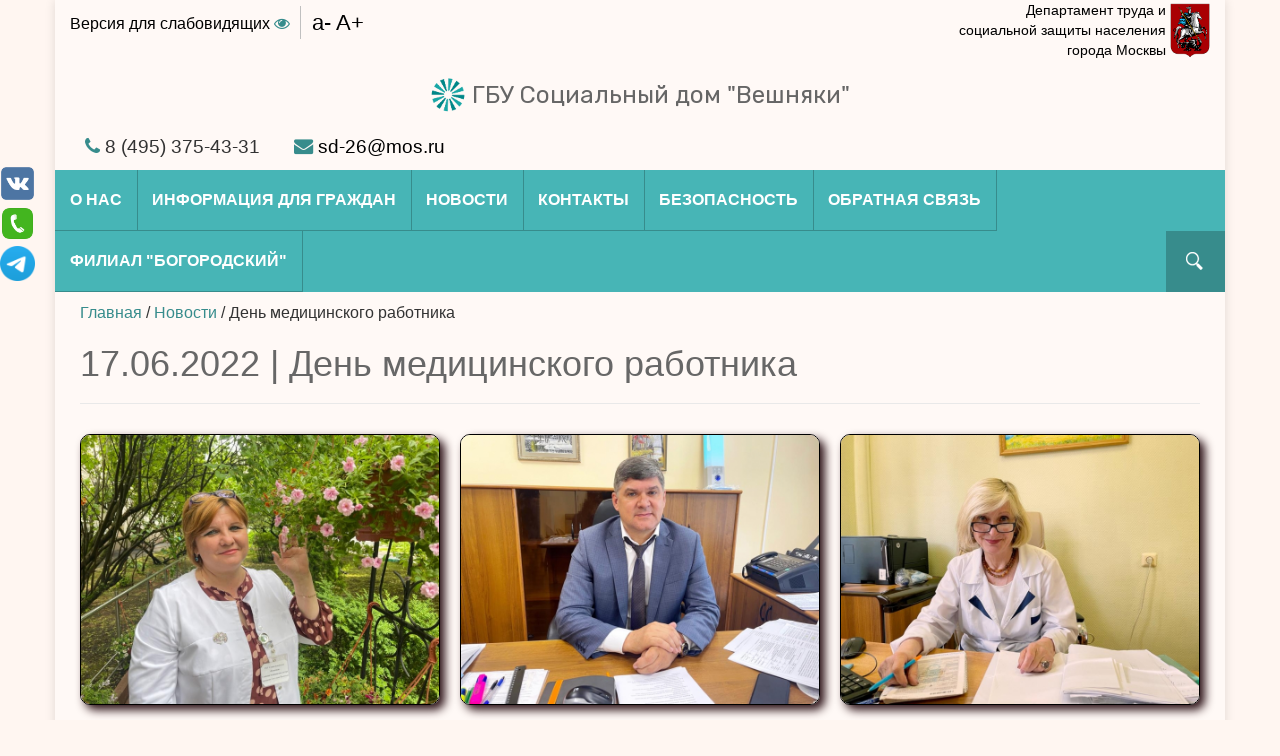

--- FILE ---
content_type: text/html; charset=windows-1251
request_url: https://pni26.ru/index.php?page=1110
body_size: 7776
content:
<!DOCTYPE html>
<html lang="en">
  <head>
<meta http-equiv="Content-Type" content="text/html; charset=utf-8">
    <meta http-equiv="X-UA-Compatible" content="IE=edge">
    <meta name="viewport" content="width=device-width, initial-scale=1">
	<meta name="description" content="">
	<meta name="keywords" content="">
    <link rel="shortcut icon" href="/favicon.ico">

    <title>ГБУ Социальный дом "Вешняки" / Новости / День медицинского работника</title>

<link rel="apple-touch-icon" sizes="180x180" href="/images/icons/apple-touch-icon.png">
<link rel="icon" type="image/png" sizes="32x32" href="/images/icons/favicon-32x32.png">
<link rel="icon" type="image/png" sizes="16x16" href="/images/icons/favicon-16x16.png">
<link rel="manifest" href="/images/icons/site.webmanifest">
<link rel="mask-icon" href="/images/icons/safari-pinned-tab.svg" color="#5bbad5">
<link rel="shortcut icon" href="/images/icons/favicon.ico">
<meta name="msapplication-TileColor" content="#ffffff">
<meta name="msapplication-config" content="/images/icons/browserconfig.xml">
<meta name="theme-color" content="#ffffff">    

<!-- Bootstrap core CSS -->
    <link href="/css/bootstrap.css" rel="stylesheet">
    <!-- Custom styles for this template -->
    <link href="/css/fones.css" rel="stylesheet">
    <link href="/css/mav.css?1769498878" rel="stylesheet" id="dyncss" >

	<link rel="preconnect" href="https://fonts.gstatic.com">
	<link href="https://fonts.googleapis.com/css2?family=Rubik:ital,wght@0,300;0,400;0,500;0,600;1,300;1,400;1,500;1,600&display=swap" rel="stylesheet">	
    <link href="//netdna.bootstrapcdn.com/font-awesome/4.7.0/css/font-awesome.min.css" rel="stylesheet">
    <!-- Just for debugging purposes. Don't actually copy this line! -->
    <!--[if lt IE 9]><script src="/js/ie8-responsive-file-warning.js"></script><![endif]-->

    <!-- HTML5 shim and Respond.js IE8 support of HTML5 elements and media queries -->
    <!--[if lt IE 9]>
      <script src="https://oss.maxcdn.com/libs/html5shiv/3.7.0/html5shiv.js"></script>
      <script src="https://oss.maxcdn.com/libs/respond.js/1.4.2/respond.min.js"></script>
    <![endif]-->

<script type='text/javascript' src='/js/jquery-1.11.0.js'></script>
<script type="text/javascript" src="/js/jquery-migrate-1.1.0.js"></script>
<link href='//fonts.googleapis.com/css?family=Roboto+Condensed:400,300&subset=latin,cyrillic-ext' rel='stylesheet' type='text/css'>
<script src="/js/jquery.prettyPhoto.js" type="text/javascript" charset="utf-8"></script>
<script type="text/javascript" src="/js/validator.js"  charset="utf-8"></script>
<script type="text/javascript" src="/js/bootstrap.js"  charset="utf-8"></script>
<script type="text/javascript" src="/js/styleswitch.js" charset="utf-8"></script>
<script type="text/javascript" src="/js/bootstrap-hover-dropdown.js" charset="utf-8"></script>
	<script src='https://www.google.com/recaptcha/api.js?hl=ru'></script>
<link rel="stylesheet" href="/css/prettyPhoto.css" type="text/css" media="screen" title="prettyPhoto main stylesheet" charset="utf-8" />

  </head>

  <body>

    <div class="container">
      <div class="masthead">
	<div class="header">

<div class="position-tl">
	<a class="contrast-toggler js-contrast-toggler" id="lowversion" data-alt-text="Обычная версия" onclick="setDynCSS('/css/mav2.css');$('#fullversion').show();$('#lowversion').hide();kill_co();">Версия для слабовидящих <i class="fa fa-eye"></i></a>
	<a class="contrast-toggler js-contrast-toggler" id="fullversion" data-alt-text="Обычная версия" onclick="setDynCSS('/css/mav.css');$('#fullversion').hide();$('#lowversion').show();kill_co();" style="display:none;">Обычная версия <i class="fa fa-eye-slash"></i></a>
	<span class="fontsize-controls">
		<a class="js-font-minus">a-</a>
		<a class="js-font-plus">A+</a>
	</span>
</div>
		<div class="mainhead">
			<div class="soc-logo hidden-xs">
				<a href="/" title="На главную">
					<span>Департамент труда и социальной защиты населения города Москвы</span>
					<img src="/images/dzn_logo.png" alt="Герб" width="40" height="55">
					<!--<span>Государственное бюджетное учреждение города Москвы</span>-->
				</a>
			</div>
			<h3 class="text-muted hidden-sm hidden-md hidden-lg"> 
				<img src="/images/logo_new.png" alt="ГБУ Социальный дом "Вешняки"" class="logotipe"/>
				<div class="">ГБУ Социальный дом "Вешняки"</div>
			</h3>
			<h3 class="text-muted hidden-xs"> 
				<img src="/images/logo_new.png" alt="ГБУ Социальный дом "Вешняки"" class="logotipe"/>
				<span>ГБУ Социальный дом "Вешняки"</span>
			</h3>
			
		</div>
		<!--<img src="/images/logo.png" alt="ГБУ Социальный дом "Вешняки"" class="logotipe"/>-->
	</div>
	<div class="row">
		<div class="col-md-7 col-sm-7 col-xs-12">
			<span class="phone"><i class="fa fa-phone"></i> 8 (495) 375-43-31</span> 
			<span class="email"><i class="fa fa-envelope"></i> <a href="mailto:sd-26@mos.ru">sd-26@mos.ru</a></span>
		</div>
		<div class="col-md-5 col-sm-7 hidden-xs pull-right">

		</div>
	</div>
	<div class="navbar hidden-sm hidden-md hidden-lg">
	     <div class="col-xs-2">
			<button type="button" class="btn btn-lg navbar-toggle" data-toggle="collapse" data-target=".navbar-collapse">

				<span class="sr-only">Toggle navigation</span>

				<span class="icon-bar"></span>
		
				<span class="icon-bar"></span>

				<span class="icon-bar"></span>

			</button>
		</div>
		<div class="col-xs-10">
		   <form action="/index.php"><input type="hidden" name="page" value="search"><input type="text" name="word" placeholder="Поиск..."></form>
		</div>
	</div>
	<div class="navbar navbar-collapse collapse">
			
<ul class="nav navbar-nav" >

<li class=" dropdown"><a class="link1 dropdown-toggle" data-hover="dropdown" title="Общие сведения" href="/index.php?page=19"><b>О нас</b></a>
<ul class="dropdown-menu about" >

<li class=""><a class="link2"  title="" href="/index.php?page=214">Документы</a></li>
<li class=""><a class="link1"  title="" href="/index.php?page=204">Учредитель</a></li>
<li class=""><a class="link1"  title="" href="/index.php?page=26">Руководство</a></li>
<li class=""><a class="link1"  title="Виды оказываемых услуг" href="/index.php?page=6">Оказываемые услуги</a></li>
<li class=""><a class="link1"  title="" href="/index.php?page=29">Питание</a></li>
<li class=""><a class="link1"  title="" href="/index.php?page=23">Структура</a></li>
<li class=""><a class="link2"  title="" href="/index.php?page=117">Медиа</a></li>
<li class=""><a class="link2"  title="" href="/index.php?page=112">СМИ о нас</a></li>
<li class=""><a class="link2"  title="" href="/index.php?page=141">Независимая оценка </a></li>
<li class=""><a class="link2"  title="" href="/index.php?page=172">Поступление в стационар</a></li>
<li class=""><a class="link1"  title="" href="/index.php?page=223">Дополнительная информация</a></li>
<li class=""><a class="link1"  title="" href="/index.php?page=191">Управление ресурсами</a></li>
<li class=""><a class="link1"  title="" href="/index.php?page=37">Вакансии</a></li>
<li class=""><a class="link1"  title="" href="/index.php?page=201">Коллективный договор</a></li>
<li class=""><a class="link2"  title="" href="/index.php?page=197">Контроль за работой учреждения</a></li>
<li class=""><a class="link2"  title="" href="/index.php?page=143">Профсоюзный комитет</a></li>
<li class=""><a class="link1"  title="" href="/index.php?page=209">Опекунская комиссия</a></li>
<li class=""><a class="link1"  title="" href="/index.php?page=239">Попечительский совет</a></li>
<li class=""><a class="link1"  title="" href="/index.php?page=846">Совет жителей</a></li>
<li class=" nobg"><a class="link1"  title="" href="/index.php?page=1127"></a></li>
</ul>
</li>
<li class=" dropdown"><a class="link1 dropdown-toggle" data-hover="dropdown" title="" href="/index.php?page=184"><b>Информация для граждан</b></a>
<ul class="dropdown-menu " >

<li class=""><a class="link1"  title="" href="/index.php?page=989">День "Открытых дверей"</a></li>
<li class=""><a class="link1"  title="" href="/index.php?page=62">Домовый Храм</a></li>
<li class=""><a class="link1"  title="" href="/index.php?page=1126">Документы для родственников</a></li>
<li class=""><a class="link1"  title="" href="/index.php?page=63">Это важно знать/Телефоны горячей линии</a></li>
<li class=""><a class="link1"  title="" href="/index.php?page=244">"Услуги и сервисы" на mos.ru</a></li>
<li class=""><a class="link1"  title="" href="/index.php?page=245">Электронный социальный сертификат</a></li>
<li class=""><a class="link1"  title="" href="/index.php?page=247">Уведомление о переименовании ГБУ Социальный дом "Вешняки"</a></li>
<li class=""><a class="link1"  title="" href="/index.php?page=920">Комиссия по защите прав граждан</a></li>
<li class=""><a class="link1"  title="" href="/index.php?page=1162">Информация</a></li>
<li class=""><a class="link1"  title="" href="/index.php?page=1223">Грипп, ОРВИ</a></li>
<li class=""><a class="link1"  title="" href="/index.php?page=1712"><b>Взаимодействие с НКО</b></a></li>
<li class=""><a class="link1"  title="" href="/index.php?page=1794">Профилактика инфекционных болезней</a></li>
</ul>
</li>
<li class=" dropdown"><a class="link1 dropdown-toggle" data-hover="dropdown" title="" href="?page=news"><b>Новости</b></a>
<ul class="dropdown-menu news" >

<li class=""><a class="link2"  title="" href="/index.php?page=gallery">Наше творчество</a></li>
</ul>
</li>
<li class=" dropdown"><a class="link1 dropdown-toggle" data-hover="dropdown" title="" href="/index.php?page=contact"><b>Контакты</b></a>
<ul class="dropdown-menu " >

<li class=""><a class="link1"  title="" href="/index.php?page=725">Список сотрудников</a></li>
</ul>
</li>
<li class=" dropdown"><a class="link1 dropdown-toggle" data-hover="dropdown" title="" href="/index.php?page=827"><b>Безопасность</b></a>
<ul class="dropdown-menu " >

<li class=""><a class="link1"  title="" href="/index.php?page=1058">Антитеррористическая защищенность</a></li>
<li class=""><a class="link1"  title="" href="/index.php?page=1057">Пожарная безопасность</a></li>
<li class=""><a class="link1"  title="" href="/index.php?page=298">Противодействие коррупции</a></li>
<li class=""><a class="link1"  title="" href="/index.php?page=1236">Правила поведения на льду</a></li>
<li class=""><a class="link1"  title="" href="/index.php?page=98">Охрана труда</a></li>
<li class=""><a class="link1"  title="" href="https://www.mos.ru/news/item/105790073/" target="_blank""">Подготовлен информационный видеоролик о безопасном поведении в сети Интернет</a></li>
<li class=""><a class="link1"  title="" href="https://www.mos.ru/news/item/122044073/" target="_blank""">Видеоролик о способах проверки информации на достоверность</a></li>
<li class=""><a class="link1"  title="" href="https://www.mos.ru/news/item/131852073/" target="_blank""">Подготовлен видеоролик о рисках использования VPN-сервисов</a></li>
<li class=""><a class="link1"  title="" href="/index.php?page=1585">Информационные материалы</a></li>
</ul>
</li>
<li class=" dropdown"><a class="link2 dropdown-toggle" data-hover="dropdown" title="" href="/index.php?page=40"><b>Обратная связь</b></a>
<ul class="dropdown-menu " >

<li class=""><a class="link1"  title="" href="/index.php?page=215">Порядок подачи жалоб, обращений граждан</a></li>
<li class=""><a class="link1"  title="" href="/index.php?page=faq">Вопрос-ответ </a></li>
<li class=""><a class="link1"  title="" href="/index.php?page=feedback">Ваши отзывы, жалобы и предложения</a></li>
<li class=""><a class="link1"  title="" href="/index.php?page=83">Часто задаваемые вопросы</a></li>
<li class=""><a class="link1"  title="" href="/index.php?page=272">Опрос</a></li>
</ul>
</li>
<li class=""><a class="link1"  title="" href="https://sdbogorodsk.ru/" target="_blank"""><b>Филиал "Богородский"</b></a></li><li class="ext"><form action="/index.php"><input type="hidden" name="page" value="search"><input type="text" name="word" placeholder="Поиск..."></form></li>
</ul>


<!--			<form action="/index.php"><input type="hidden" name="page" value="search"><input type="text" name="word" placeholder="Поиск..."></form>-->
	</div>
	</div>

	<div class="gallery clearfix">
	
		<div class="content">

		      <div class="location"><a href="/index.php?page=index">Главная</a> / <a href="/index.php?page=news">Новости</a> / День медицинского работника</div><h1 class="prname"><span class="datetime">17.06.2022</span> | День медицинского работника</h1><div class="mpage news">
<div class="images "><ul><li class=""><a href="/images/news/8e291744-aa71-4e20-9757-830149f24b52.jpg"  rel="prettyPhoto[gallery]" title=""><img src=/images/news/8e291744-aa71-4e20-9757-830149f24b52.jpg style="border: 1px solid #000; border-radius: 10px; box-shadow: 5px 5px 10px #2B1015; \ alt="" title="  "><span class="loop">Увеличить</span></a></li><li class=""><a href="/images/news/c9ef0c6e-edd1-4d8d-9dab-0e8835fd9bf1.jpg"  rel="prettyPhoto[gallery]" title=""><img src=/images/news/c9ef0c6e-edd1-4d8d-9dab-0e8835fd9bf1.jpg style="border: 1px solid #000; border-radius: 10px; box-shadow: 5px 5px 10px #2B1015; \ alt="" title="  "><span class="loop">Увеличить</span></a></li><li class=""><a href="/images/news/acceba88-a8c8-4132-aad0-5d50aa5a15e5.jpg"  rel="prettyPhoto[gallery]" title=""><img src=/images/news/acceba88-a8c8-4132-aad0-5d50aa5a15e5.jpg style="border: 1px solid #000; border-radius: 10px; box-shadow: 5px 5px 10px #2B1015; \ alt="" title="  "><span class="loop">Увеличить</span></a></li><li class=""><a href="/images/news/8ce9545e-b128-40ff-9011-7d9103a2af5c.jpg"  rel="prettyPhoto[gallery]" title=""><img src=/images/news/8ce9545e-b128-40ff-9011-7d9103a2af5c.jpg style="border: 1px solid #000; border-radius: 10px; box-shadow: 5px 5px 10px #2B1015; \ alt="" title="  "><span class="loop">Увеличить</span></a></li><li class=""><a href="/images/news/1db82957-10c9-48c8-a5ab-545b4c4e2d94.jpg"  rel="prettyPhoto[gallery]" title=""><img src=/images/news/1db82957-10c9-48c8-a5ab-545b4c4e2d94.jpg style="border: 1px solid #000; border-radius: 10px; box-shadow: 5px 5px 10px #2B1015; \ alt="" title="  "><span class="loop">Увеличить</span></a></li><li class=""><a href="/images/news/2bde945d-fc92-45bc-aa55-b7728d736a6d.jpg"  rel="prettyPhoto[gallery]" title=""><img src=/images/news/2bde945d-fc92-45bc-aa55-b7728d736a6d.jpg style="border: 1px solid #000; border-radius: 10px; box-shadow: 5px 5px 10px #2B1015; \ alt="" title="  "><span class="loop">Увеличить</span></a></li><li class=""><a href="/images/news/4c17cfce-bbc6-40d8-95da-1d25e7c173f4.jpg"  rel="prettyPhoto[gallery]" title=""><img src=/images/news/4c17cfce-bbc6-40d8-95da-1d25e7c173f4.jpg style="border: 1px solid #000; border-radius: 10px; box-shadow: 5px 5px 10px #2B1015; \ alt="" title="  "><span class="loop">Увеличить</span></a></li><li class=""><a href="/images/news/54e677ad-124c-4b64-9749-9f5356372086.jpg"  rel="prettyPhoto[gallery]" title=""><img src=/images/news/54e677ad-124c-4b64-9749-9f5356372086.jpg style="border: 1px solid #000; border-radius: 10px; box-shadow: 5px 5px 10px #2B1015; \ alt="" title="  "><span class="loop">Увеличить</span></a></li><li class=""><a href="/images/news/f94d7901-562c-4abe-a232-37c77cc1d1d6.jpg"  rel="prettyPhoto[gallery]" title=""><img src=/images/news/f94d7901-562c-4abe-a232-37c77cc1d1d6.jpg style="border: 1px solid #000; border-radius: 10px; box-shadow: 5px 5px 10px #2B1015; \ alt="" title="  "><span class="loop">Увеличить</span></a></li></ul></div><div class="videoshow" style=""> 
<iframe width="480" height="315" src="https://youtube.com/embed/303o-_ZjF58" frameborder="0" allowfullscreen></iframe>
</div><p>К профессии врача всегда относились с большим уважением, потому что труд медработников – это высокое служение во имя и на благо людей. Медицинский персонал самоотверженно охраняет величайшие ценности, дарованные человеку, – жизнь и здоровье!</p>
<p>День медицинского работника в 2022 году отмечается в третье воскресенье июня, дата выпадает на 19 июня.<strong><br></strong></p>
<p>Сегодня всех медицинских работников поздравляет директор Социального дома «Вешняки», Александр Николаевич Яковлев:</p>
<p><em>«Дорогие, уважаемые медики! От всей души поздравляю вас с прекрасным Днем медицинского работника! Ваш необходимый труд бесценен так же, как жизнь и здоровье людей, которым вы помогаете, вылечиваете, дарите им возможность радоваться каждому новому дню! </em></p>
<p><em>Желаю вам крепких сил, самообладания, оптимизма и достойного благополучия! Пусть ваша нелегкая работа приносит только радость и удовлетворение, здоровье будет крепким, дух – сильным, а жизнь –  счастливой!». </em><br><em>  </em></p>
<p> </p>
</div>
		</div>
	</div>

    <div class="mainblock2">
		

    </div><!-- /.container -->
	

      <!-- Site footer -->

    </div> 
<!-- /container -->
	<div id="footer"> 
		<div class="container">
			<div class="in">
				<div class="top"><i class="fa fa-arrow-up"></i></div>
		        	<p><span class="red">&copy;2026</span> ГБУ Социальный дом "Вешняки"</p>
				<p></p>
				<p class="red"></p>
			</div>
		</div>
 	</div>


			<script type="text/javascript" charset="utf-8">
			$(document).ready(function(){
				$("area[rel^='prettyPhoto']").prettyPhoto();
				$("#footer .top").click(function(){
//					console.log('top');
					$('html, body').animate({ scrollTop: 0 }, 500);
					
				}); 
				
				$(".gallery:first a[rel^='prettyPhoto']").prettyPhoto({animation_speed:'normal',theme:'light_square',slideshow:3000});
				$(".gallery:gt(0) a[rel^='prettyPhoto']").prettyPhoto({animation_speed:'fast',slideshow:10000, hideflash: true});
		
				$("#custom_content a[rel^='prettyPhoto']:first").prettyPhoto({
					custom_markup: '<div id="map_canvas" style="width:260px; height:265px"></div>',
					changepicturecallback: function(){ initialize(); }
				});

				$("#custom_content a[rel^='prettyPhoto']:last").prettyPhoto({
					custom_markup: '<div id="bsap_1259344" class="bsarocks bsap_d49a0984d0f377271ccbf01a33f2b6d6"></div><div id="bsap_1237859" class="bsarocks bsap_d49a0984d0f377271ccbf01a33f2b6d6" style="height:260px"></div><div id="bsap_1251710" class="bsarocks bsap_d49a0984d0f377271ccbf01a33f2b6d6"></div>',
					changepicturecallback: function(){ _bsap.exec(); }
				});
				$('.news li a.lnk').each(function(){
//					console.log($(this).attr("href"));
//					console.log($(this).parent().parent().find( 'p' ).html());
					$(this).parent().parent().find( 'p' ).append('<a class="more" href='+ $(this).attr("href") +'>Читать дальше</a>');
				});
				$('[class*=col]').each(function() {

//					console.log($(this).attr("class"));					
					var classes = $(this).attr("class").split(" ");
					var obj2 = $(this);
					classes.forEach(function(elem, i, classes){
//						console.log(elem);
						found = elem.match(/col-(\d+)/);
						if (found) { 
//							console.log("found:" + found);
//							console.log(found[0]);
//							console.log(found[1]);
							//return found[1];
							//console.log(obj2);
							obj2.addClass("col-md-"+found[1]);
						} else {
						}
						

					});
//					console.log(classes.str.search(/col(\d)/));
//					console.log(classes);

				})
			});
			</script>

<script type="text/javascript" charset="utf-8">

		$(document).ready(function(){

			var imagelist = $(".index .images").html();
			
			$(".index").prepend('<div class="carousel slide" data-ride="carousel" id="fistcarousel"></div>');
			$("#fistcarousel").html(imagelist);
	                var navlist  = $("#fistcarousel ul li a");
	//		$("#fistcarousel").append('<ol class="carousel-indicators"></ol>');
	//		var navbar = $('#fistcarousel ol.carousel-indicators');
			navlist.each(function(i, val){
				if ($(this).find('>img').attr('alt')) {
					$(this).append('<span class="carousel-caption"><h2><a href="' + $(this).attr('href') + '" class="link">' + $(this).find('>img').attr('alt') +'</a></h2></span>');
				}
				//console.log($(this).attr('href'));
				
					
				//navbar.append('<li data-target="#fistcarousel" data-slide-to="' + i + '"></li>');
			});
	//		navbar.find("li:first-child").addClass('active');
	
			$("#fistcarousel ul").addClass("carousel-inner");
			$("#fistcarousel").append('<a class="left carousel-control" href="#fistcarousel" data-slide="prev"><span class="glyphicon glyphicon-chevron-left"></span></a>');
			$("#fistcarousel").append('<a class="right carousel-control" href="#fistcarousel" data-slide="next"><span class="glyphicon glyphicon-chevron-right"></span></a>');
			$("#fistcarousel ul").removeClass("gallery");
			$("#fistcarousel ul").removeClass("clearfix");
			$("#fistcarousel ul li").addClass("item");
			$("#fistcarousel ul li:first-child").addClass("active");
			$(".index .images").remove();
			$('#fistcarousel').carousel();
			

			if ($('#dyncss').attr('href').indexOf('/css/mav2.css') > -1) { //$('#dyncss').attr('href') == '/css/nav2.css') {
				$('#fullversion').show();
				$('#lowversion').hide();

			}
			bodyfont=document.cookie.match(/\bbodyfont=([^;]*)/);

			if (bodyfont) $('body').css('font-size', bodyfont[1]);	

			$('.js-font-minus').click(function(){
//				console.log($('body').css('font-size'));
				$('body').css('font-size', parseInt($('body').css('font-size').replace(/px/, '')) - 1 + 'px');
				var d = new Date();
				d.setTime(d.getTime() + (30*60*1000));
				document.cookie = ['bodyfont=', $('body').css('font-size'), ';expires=', d.toGMTString(), ';path=/;'].join('');

			});
			$('.js-font-plus').click(function(){
//				console.log($('body').css('font-size'));
				$('body').css('font-size', parseInt($('body').css('font-size').replace(/px/, '')) + 1 + 'px');
				var d = new Date();
				d.setTime(d.getTime() + (30*60*1000));
				document.cookie = ['bodyfont=', $('body').css('font-size'), ';expires=', d.toGMTString(), ';path=/;'].join('');

			});

			var d = new Date();
			d.setTime(d.getTime() + (30*60*1000));
			document.cookie = ['bodyfont=', $('body').css('font-size'), ';expires=', d.toGMTString(), ';path=/;'].join('');
                        $("#left").click(function(){
				console.log('click left');
			      $(".menu").animate({"left": "-=200px"}, "slow");
			
				$('#left').hide();
				$('#right').css('display', 'block');
				$(".rollmenu").animate({"left": "-=200px"}, "slow");
                                $(".menu").removeClass('shadow');

			});
                        $("#right").click(function(){
				console.log('click right');
			      $(".menu").animate({"left": "+=200px"}, "slow");
				$('#left').css('display', 'block');
				$('#right').hide();
				$(".rollmenu").animate({"left": "+=200px"}, "slow");
				$(".menu").addClass('shadow');

			});

                        $('.down-toggle').dropdownHover(function(){
				console.log('on');
			}); 

		});
</script>

    <!-- Bootstrap core JavaScript
    ================================================== -->
    <!-- Placed at the end of the document so the pages load faster -->
    
	<div class="social"><ul class="blinks1"><li><a href="https://vk.com/publicpni26" target="_blank"><img src=/images/banners/1460483988.png></a></li>
<li><a href="http://pni26.ru/index.php?page=63" target="_blank"><img src=/images/banners/1486384437.png></a></li>
<li><a href="https://t.me/sdveshnyaki" target="_blank"><img src=/images/banners/d02d37657e8f981b1a50c03b3ac39eac1647595586.png></a></li>
</ul></div>
 <div class="ban_scripts"> <script type="text/javascript" id="statsmosru" src="https://stats.mos.ru/counter.js" onLoad="statsMosRuCounter()" defer="defer" async="true"></script>
<!-- Yandex.Metrika informer -->
<a href="https://metrika.yandex.ru/stat/?id=99260512&amp;from=informer"
target="_blank" rel="nofollow"><img src="https://informer.yandex.ru/informer/99260512/3_1_FFFFFFFF_EFEFEFFF_0_pageviews"
style="width:88px; height:31px; border:0;" alt="Яндекс.Метрика" title="Яндекс.Метрика: данные за сегодня (просмотры, визиты и уникальные посетители)" class="ym-advanced-informer" data-cid="99260512" data-lang="ru" /></a>
<!-- /Yandex.Metrika informer -->

<!-- Yandex.Metrika counter -->
<script type="text/javascript" >
   (function(m,e,t,r,i,k,a){m[i]=m[i]||function(){(m[i].a=m[i].a||[]).push(arguments)};
   m[i].l=1*new Date();
   for (var j = 0; j < document.scripts.length; j++) {if (document.scripts[j].src === r) { return; }}
   k=e.createElement(t),a=e.getElementsByTagName(t)[0],k.async=1,k.src=r,a.parentNode.insertBefore(k,a)})
   (window, document, "script", "https://mc.yandex.ru/metrika/tag.js", "ym");

   ym(99260512, "init", {
        clickmap:true,
        trackLinks:true,
        accurateTrackBounce:true
   });
</script>
<!-- /Yandex.Metrika counter -->
<!-- BEGIN JIVOSITE CODE {literal} -->
<script type='text/javascript'>
(function(){ var widget_id = 'MJ84wq0fwD';var d=document;var w=window;function l(){
var s = document.createElement('script'); s.type = 'text/javascript'; s.async = true; s.src = '//code.jivosite.com/script/widget/'+widget_id; var ss = document.getElementsByTagName('script')[0]; ss.parentNode.insertBefore(s, ss);}if(d.readyState=='complete'){l();}else{if(w.attachEvent){w.attachEvent('onload',l);}else{w.addEventListener('load',l,false);}}})();</script>
<!-- {/literal} END JIVOSITE CODE -->
<!--LiveInternet counter--><script type="text/javascript"><!--
document.write("<a href='//www.liveinternet.ru/click' "+
"target=_blank><img src='//counter.yadro.ru/hit?t52.6;r"+
escape(document.referrer)+((typeof(screen)=="undefined")?"":
";s"+screen.width+"*"+screen.height+"*"+(screen.colorDepth?
screen.colorDepth:screen.pixelDepth))+";u"+escape(document.URL)+
";"+Math.random()+
"' alt='' title='LiveInternet: показано число просмотров и"+
" посетителей за 24 часа' "+
"border='0' width='88' height='31'><\/a>")
//--></script><!--/LiveInternet-->

</div>

  </body>
</html>


--- FILE ---
content_type: text/css
request_url: https://pni26.ru/css/prettyPhoto.css
body_size: 3535
content:
/* ------------------------------------------------------------------------
	This you can edit.
------------------------------------------------------------------------- */

	div.light_rounded .pp_top .pp_left { background: url(/images/prettyPhoto/light_rounded/sprite.png) -88px -53px no-repeat; } /* Top left corner */
	div.light_rounded .pp_top .pp_middle { background: #fff; } /* Top pattern/color */
	div.light_rounded .pp_top .pp_right { background: url(/images/prettyPhoto/light_rounded/sprite.png) -110px -53px no-repeat; } /* Top right corner */
	
	div.light_rounded .pp_content .ppt { color: #000; }
	div.light_rounded .pp_content_container .pp_left,
	div.light_rounded .pp_content_container .pp_right { background: #fff; }
	div.light_rounded .pp_content { background-color: #fff; } /* Content background */
	div.light_rounded .pp_next:hover { background: url(/images/prettyPhoto/light_rounded/btnNext.png) center right  no-repeat; cursor: pointer; } /* Next button */
	div.light_rounded .pp_previous:hover { background: url(/images/prettyPhoto/light_rounded/btnPrevious.png) center left no-repeat; cursor: pointer; } /* Previous button */
	div.light_rounded .pp_expand { background: url(/images/prettyPhoto/light_rounded/sprite.png) -31px -26px no-repeat; cursor: pointer; } /* Expand button */
	div.light_rounded .pp_expand:hover { background: url(/images/prettyPhoto/light_rounded/sprite.png) -31px -47px no-repeat; cursor: pointer; } /* Expand button hover */
	div.light_rounded .pp_contract { background: url(/images/prettyPhoto/light_rounded/sprite.png) 0 -26px no-repeat; cursor: pointer; } /* Contract button */
	div.light_rounded .pp_contract:hover { background: url(/images/prettyPhoto/light_rounded/sprite.png) 0 -47px no-repeat; cursor: pointer; } /* Contract button hover */
	div.light_rounded .pp_close { width: 75px; height: 22px; background: url(/images/prettyPhoto/light_rounded/sprite.png) -1px -1px no-repeat; cursor: pointer; } /* Close button */
	div.light_rounded #pp_full_res .pp_inline { color: #000; } 
	div.light_rounded .pp_gallery a.pp_arrow_previous,
	div.light_rounded .pp_gallery a.pp_arrow_next { margin-top: 12px !important; }
	div.light_rounded .pp_nav .pp_play { background: url(/images/prettyPhoto/light_rounded/sprite.png) -1px -100px no-repeat; height: 15px; width: 14px; }
	div.light_rounded .pp_nav .pp_pause { background: url(/images/prettyPhoto/light_rounded/sprite.png) -24px -100px no-repeat; height: 15px; width: 14px; }

	div.light_rounded .pp_arrow_previous { background: url(/images/prettyPhoto/light_rounded/sprite.png) 0 -71px no-repeat; } /* The previous arrow in the bottom nav */
		div.light_rounded .pp_arrow_previous.disabled { background-position: 0 -87px; cursor: default; }
	div.light_rounded .pp_arrow_next { background: url(/images/prettyPhoto/light_rounded/sprite.png) -22px -71px no-repeat; } /* The next arrow in the bottom nav */
		div.light_rounded .pp_arrow_next.disabled { background-position: -22px -87px; cursor: default; }

	div.light_rounded .pp_bottom .pp_left { background: url(/images/prettyPhoto/light_rounded/sprite.png) -88px -80px no-repeat; } /* Bottom left corner */
	div.light_rounded .pp_bottom .pp_middle { background: #fff; } /* Bottom pattern/color */
	div.light_rounded .pp_bottom .pp_right { background: url(/images/prettyPhoto/light_rounded/sprite.png) -110px -80px no-repeat; } /* Bottom right corner */

	div.light_rounded .pp_loaderIcon { background: url(/images/prettyPhoto/light_rounded/loader.gif) center center no-repeat; } /* Loader icon */

/* def styles */
	div.pp_default {background: #fff;}
	div.pp_default .pp_top,
	div.pp_default .pp_top .pp_middle,
	div.pp_default .pp_top .pp_left,
	div.pp_default .pp_top .pp_right,
	div.pp_default .pp_bottom,
	div.pp_default .pp_bottom .pp_left,
	div.pp_default .pp_bottom .pp_middle,
	div.pp_default .pp_bottom .pp_right { height: 13px; }
	
	
	div.pp_default .pp_content .ppt { color: #f8f8f8; }
	div.pp_default .pp_content { background-color: #fff; } /* Content background */
	div.pp_default .pp_next:hover { background: url(../images/prettyPhoto/default/sprite_next.png) center right  no-repeat; cursor: pointer; } /* Next button */
	div.pp_default .pp_previous:hover { background: url(../images/prettyPhoto/default/sprite_prev.png) center left no-repeat; cursor: pointer; } /* Previous button */
	div.pp_default .pp_expand { background: url(../images/prettyPhoto/default/sprite.png) 0 -29px no-repeat; cursor: pointer; width: 28px; height: 28px; } /* Expand button */
	div.pp_default .pp_expand:hover { background: url(../images/prettyPhoto/default/sprite.png) 0 -56px no-repeat; cursor: pointer; } /* Expand button hover */
	div.pp_default .pp_contract { background: url(../images/prettyPhoto/default/sprite.png) 0 -84px no-repeat; cursor: pointer; width: 28px; height: 28px; } /* Contract button */
	div.pp_default .pp_contract:hover { background: url(../images/prettyPhoto/default/sprite.png) 0 -113px no-repeat; cursor: pointer; } /* Contract button hover */
	div.pp_default .pp_close { width: 30px; height: 30px; background: url(../images/prettyPhoto/default/sprite.png) 2px 1px no-repeat; cursor: pointer; } /* Close button */
	div.pp_default #pp_full_res .pp_inline { color: #000; } 
	div.pp_default .pp_gallery ul li a { background: url(../images/prettyPhoto/default/default_thumb.png) center center #f8f8f8; border:1px solid #aaa; }
	div.pp_default .pp_gallery ul li a:hover,
	div.pp_default .pp_gallery ul li.selected a { border-color: #fff; }
	div.pp_default .pp_social { 

	  /*margin-top: 7px; */
	  display: block;
	  width: 146px;
	  /* text-align: right; */
/*	  position: absolute; */
	float: right;
	  right: 0;
	  top: 27px;

	}
	div.pp_default .pp_social .twitter {display: inline-block; width: 60px;}
	div.pp_default .pp_social .facebook {display: block;
	  padding-top: 1px;
	  width: 86px;
	  float: left; }

	div.pp_default .pp_gallery a.pp_arrow_previous,
	div.pp_default .pp_gallery a.pp_arrow_next { position: static; left: auto; }
	div.pp_default .pp_nav .pp_play,
	div.pp_default .pp_nav .pp_pause { background: url(../images/prettyPhoto/default/sprite.png) -51px 1px no-repeat; height:30px; width:30px; }
	div.pp_default .pp_nav .pp_pause { background-position: -51px -29px; }
	div.pp_default .pp_details { position: relative; }
	div.pp_default a.pp_arrow_previous,
	div.pp_default a.pp_arrow_next { background: url(../images/prettyPhoto/default/sprite.png) -31px -3px no-repeat; height: 20px; margin: 4px 0 0 0; width: 20px; }
	div.pp_default a.pp_arrow_next { left: 52px; background-position: -82px -3px; } /* The next arrow in the bottom nav */
	div.pp_default .pp_content_container .pp_details { margin-top: 5px; }
	div.pp_default .pp_nav { clear: none; height: 30px; width: 110px; position: absolute;  margin-top: 23px; top:23px; }
	div.pp_default .pp_nav .currentTextHolder{ font-family: Georgia; font-style: italic; color:#999; font-size: 11px; left: 75px; line-height: 25px; margin: 0; padding: 0 0 0 10px; position: absolute; top: 2px; }
	
	div.pp_default .pp_close:hover, div.pp_default .pp_nav .pp_play:hover, div.pp_default .pp_nav .pp_pause:hover, div.pp_default .pp_arrow_next:hover, div.pp_default .pp_arrow_previous:hover { opacity:0.7; }

	div.pp_default .pp_description{ font-size: 11px; font-weight: bold; line-height: 14px; margin: 5px 50px 5px 0; }

	div.pp_default .pp_loaderIcon { background: url(../images/prettyPhoto/default/loader.gif) center center no-repeat; } /* Loader icon */

	
	/* ----------------------------------
		Dark Rounded Theme
	----------------------------------- */
	
	div.dark_rounded .pp_top .pp_left { background: url(/images/prettyPhoto/dark_rounded/sprite.png) -88px -53px no-repeat; } /* Top left corner */
	div.dark_rounded .pp_top .pp_middle { background: url(/images/prettyPhoto/dark_rounded/contentPattern.png) top left repeat; } /* Top pattern/color */
	div.dark_rounded .pp_top .pp_right { background: url(/images/prettyPhoto/dark_rounded/sprite.png) -110px -53px no-repeat; } /* Top right corner */
	
	div.dark_rounded .pp_content_container .pp_left { background: url(/images/prettyPhoto/dark_rounded/contentPattern.png) top left repeat-y; } /* Left Content background */
	div.dark_rounded .pp_content_container .pp_right { background: url(/images/prettyPhoto/dark_rounded/contentPattern.png) top right repeat-y; } /* Right Content background */
	div.dark_rounded .pp_content { background: url(/images/prettyPhoto/dark_rounded/contentPattern.png) top left repeat; } /* Content background */
	div.dark_rounded .pp_next:hover { background: url(/images/prettyPhoto/dark_rounded/btnNext.png) center right  no-repeat; cursor: pointer; } /* Next button */
	div.dark_rounded .pp_previous:hover { background: url(/images/prettyPhoto/dark_rounded/btnPrevious.png) center left no-repeat; cursor: pointer; } /* Previous button */
	div.dark_rounded .pp_expand { background: url(/images/prettyPhoto/dark_rounded/sprite.png) -31px -26px no-repeat; cursor: pointer; } /* Expand button */
	div.dark_rounded .pp_expand:hover { background: url(/images/prettyPhoto/dark_rounded/sprite.png) -31px -47px no-repeat; cursor: pointer; } /* Expand button hover */
	div.dark_rounded .pp_contract { background: url(/images/prettyPhoto/dark_rounded/sprite.png) 0 -26px no-repeat; cursor: pointer; } /* Contract button */
	div.dark_rounded .pp_contract:hover { background: url(/images/prettyPhoto/dark_rounded/sprite.png) 0 -47px no-repeat; cursor: pointer; } /* Contract button hover */
	div.dark_rounded .pp_close { width: 75px; height: 22px; background: url(/images/prettyPhoto/dark_rounded/sprite.png) -1px -1px no-repeat; cursor: pointer; } /* Close button */
	div.dark_rounded .currentTextHolder { color: #c4c4c4; }
	div.dark_rounded .pp_description { color: #fff; }
	div.dark_rounded #pp_full_res .pp_inline { color: #fff; }
	div.dark_rounded .pp_gallery a.pp_arrow_previous,
	div.dark_rounded .pp_gallery a.pp_arrow_next { margin-top: 12px !important; }
	div.dark_rounded .pp_nav .pp_play { background: url(/images/prettyPhoto/dark_rounded/sprite.png) -1px -100px no-repeat; height: 15px; width: 14px; }
	div.dark_rounded .pp_nav .pp_pause { background: url(/images/prettyPhoto/dark_rounded/sprite.png) -24px -100px no-repeat; height: 15px; width: 14px; }

	div.dark_rounded .pp_arrow_previous { background: url(/images/prettyPhoto/dark_rounded/sprite.png) 0 -71px no-repeat; } /* The previous arrow in the bottom nav */
		div.dark_rounded .pp_arrow_previous.disabled { background-position: 0 -87px; cursor: default; }
	div.dark_rounded .pp_arrow_next { background: url(/images/prettyPhoto/dark_rounded/sprite.png) -22px -71px no-repeat; } /* The next arrow in the bottom nav */
		div.dark_rounded .pp_arrow_next.disabled { background-position: -22px -87px; cursor: default; }

	div.dark_rounded .pp_bottom .pp_left { background: url(/images/prettyPhoto/dark_rounded/sprite.png) -88px -80px no-repeat; } /* Bottom left corner */
	div.dark_rounded .pp_bottom .pp_middle { background: url(/images/prettyPhoto/dark_rounded/contentPattern.png) top left repeat; } /* Bottom pattern/color */
	div.dark_rounded .pp_bottom .pp_right { background: url(/images/prettyPhoto/dark_rounded/sprite.png) -110px -80px no-repeat; } /* Bottom right corner */

	div.dark_rounded .pp_loaderIcon { background: url(/images/prettyPhoto/dark_rounded/loader.gif) center center no-repeat; } /* Loader icon */
	
	
	/* ----------------------------------
		Dark Square Theme
	----------------------------------- */
	
	div.dark_square .pp_left ,
	div.dark_square .pp_middle,
	div.dark_square .pp_right,
	div.dark_square .pp_content { background: url(/images/prettyPhoto/dark_square/contentPattern.png) top left repeat; }
	div.dark_square .currentTextHolder { color: #c4c4c4; }
	div.dark_square .pp_description { color: #fff; }
	div.dark_square .pp_loaderIcon { background: url(/images/prettyPhoto/dark_rounded/loader.gif) center center no-repeat; } /* Loader icon */
	
	div.dark_square .pp_content_container .pp_left { background: url(/images/prettyPhoto/dark_rounded/contentPattern.png) top left repeat-y; } /* Left Content background */
	div.dark_square .pp_content_container .pp_right { background: url(/images/prettyPhoto/dark_rounded/contentPattern.png) top right repeat-y; } /* Right Content background */
	div.dark_square .pp_expand { background: url(/images/prettyPhoto/dark_square/sprite.png) -31px -26px no-repeat; cursor: pointer; } /* Expand button */
	div.dark_square .pp_expand:hover { background: url(/images/prettyPhoto/dark_square/sprite.png) -31px -47px no-repeat; cursor: pointer; } /* Expand button hover */
	div.dark_square .pp_contract { background: url(/images/prettyPhoto/dark_square/sprite.png) 0 -26px no-repeat; cursor: pointer; } /* Contract button */
	div.dark_square .pp_contract:hover { background: url(/images/prettyPhoto/dark_square/sprite.png) 0 -47px no-repeat; cursor: pointer; } /* Contract button hover */
	div.dark_square .pp_close { width: 75px; height: 22px; background: url(/images/prettyPhoto/dark_square/sprite.png) -1px -1px no-repeat; cursor: pointer; } /* Close button */
	div.dark_square #pp_full_res .pp_inline { color: #fff; }
	div.dark_square .pp_gallery a.pp_arrow_previous,
	div.dark_square .pp_gallery a.pp_arrow_next { margin-top: 12px !important; }
	div.dark_square .pp_nav .pp_play { background: url(/images/prettyPhoto/dark_square/sprite.png) -1px -100px no-repeat; height: 15px; width: 14px; }
	div.dark_square .pp_nav .pp_pause { background: url(/images/prettyPhoto/dark_square/sprite.png) -24px -100px no-repeat; height: 15px; width: 14px; }
	
	div.dark_square .pp_arrow_previous { background: url(/images/prettyPhoto/dark_square/sprite.png) 0 -71px no-repeat; } /* The previous arrow in the bottom nav */
		div.dark_square .pp_arrow_previous.disabled { background-position: 0 -87px; cursor: default; }
	div.dark_square .pp_arrow_next { background: url(/images/prettyPhoto/dark_square/sprite.png) -22px -71px no-repeat; } /* The next arrow in the bottom nav */
		div.dark_square .pp_arrow_next.disabled { background-position: -22px -87px; cursor: default; }
	
	div.dark_square .pp_next:hover { background: url(/images/prettyPhoto/dark_square/btnNext.png) center right  no-repeat; cursor: pointer; } /* Next button */
	div.dark_square .pp_previous:hover { background: url(/images/prettyPhoto/dark_square/btnPrevious.png) center left no-repeat; cursor: pointer; } /* Previous button */


	/* ----------------------------------
		Light Square Theme
	----------------------------------- */
	
	div.light_square .pp_left ,
	div.light_square .pp_middle,
	div.light_square .pp_right,
	div.light_square .pp_content { background: #fff; }
	
	div.light_square .pp_content .ppt { color: #000; }
	div.light_square .pp_expand { background: url(/images/prettyPhoto/light_square/sprite.png) -31px -26px no-repeat; cursor: pointer; } /* Expand button */
	div.light_square .pp_expand:hover { background: url(/images/prettyPhoto/light_square/sprite.png) -31px -47px no-repeat; cursor: pointer; } /* Expand button hover */
	div.light_square .pp_contract { background: url(/images/prettyPhoto/light_square/sprite.png) 0 -26px no-repeat; cursor: pointer; } /* Contract button */
	div.light_square .pp_contract:hover { background: url(/images/prettyPhoto/light_square/sprite.png) 0 -47px no-repeat; cursor: pointer; } /* Contract button hover */
	div.light_square .pp_close { width: 75px; height: 22px; background: url(/images/prettyPhoto/light_square/sprite.png) -1px -1px no-repeat; cursor: pointer; } /* Close button */
	div.light_square #pp_full_res .pp_inline { color: #000; }
	div.light_square .pp_gallery a.pp_arrow_previous,
	div.light_square .pp_gallery a.pp_arrow_next { margin-top: 12px !important; }
	div.light_square .pp_nav .pp_play { background: url(/images/prettyPhoto/light_square/sprite.png) -1px -100px no-repeat; height: 15px; width: 14px; }
	div.light_square .pp_nav .pp_pause { background: url(/images/prettyPhoto/light_square/sprite.png) -24px -100px no-repeat; height: 15px; width: 14px; }
	
	div.light_square .pp_arrow_previous { background: url(/images/prettyPhoto/light_square/sprite.png) 0 -71px no-repeat; } /* The previous arrow in the bottom nav */
		div.light_square .pp_arrow_previous.disabled { background-position: 0 -87px; cursor: default; }
	div.light_square .pp_arrow_next { background: url(/images/prettyPhoto/light_square/sprite.png) -22px -71px no-repeat; } /* The next arrow in the bottom nav */
		div.light_square .pp_arrow_next.disabled { background-position: -22px -87px; cursor: default; }
	
	div.light_square .pp_next:hover { background: url(/images/prettyPhoto/light_square/btnNext.png) center right  no-repeat; cursor: pointer; } /* Next button */
	div.light_square .pp_previous:hover { background: url(/images/prettyPhoto/light_square/btnPrevious.png) center left no-repeat; cursor: pointer; } /* Previous button */


	/* ----------------------------------
		Facebook style Theme
	----------------------------------- */
	
	div.facebook .pp_top .pp_left { background: url(/images/prettyPhoto/facebook/sprite.png) -88px -53px no-repeat; } /* Top left corner */
	div.facebook .pp_top .pp_middle { background: url(/images/prettyPhoto/facebook/contentPatternTop.png) top left repeat-x; } /* Top pattern/color */
	div.facebook .pp_top .pp_right { background: url(/images/prettyPhoto/facebook/sprite.png) -110px -53px no-repeat; } /* Top right corner */
	
	div.facebook .pp_content .ppt { color: #000; }
	div.facebook .pp_content_container .pp_left { background: url(/images/prettyPhoto/facebook/contentPatternLeft.png) top left repeat-y; } /* Content background */
	div.facebook .pp_content_container .pp_right { background: url(/images/prettyPhoto/facebook/contentPatternRight.png) top right repeat-y; } /* Content background */
	div.facebook .pp_content { background: #fff; } /* Content background */
	div.facebook .pp_expand { background: url(/images/prettyPhoto/facebook/sprite.png) -31px -26px no-repeat; cursor: pointer; } /* Expand button */
	div.facebook .pp_expand:hover { background: url(/images/prettyPhoto/facebook/sprite.png) -31px -47px no-repeat; cursor: pointer; } /* Expand button hover */
	div.facebook .pp_contract { background: url(/images/prettyPhoto/facebook/sprite.png) 0 -26px no-repeat; cursor: pointer; } /* Contract button */
	div.facebook .pp_contract:hover { background: url(/images/prettyPhoto/facebook/sprite.png) 0 -47px no-repeat; cursor: pointer; } /* Contract button hover */
	div.facebook .pp_close { width: 22px; height: 22px; background: url(/images/prettyPhoto/facebook/sprite.png) -1px -1px no-repeat; cursor: pointer; } /* Close button */
	div.facebook #pp_full_res .pp_inline { color: #000; } 
	div.facebook .pp_loaderIcon { background: url(/images/prettyPhoto/facebook/loader.gif) center center no-repeat; } /* Loader icon */
	
	div.facebook .pp_arrow_previous { background: url(/images/prettyPhoto/facebook/sprite.png) 0 -71px no-repeat; height: 22px; margin-top: 0; width: 22px; } /* The previous arrow in the bottom nav */
		div.facebook .pp_arrow_previous.disabled { background-position: 0 -96px; cursor: default; }
	div.facebook .pp_arrow_next { background: url(/images/prettyPhoto/facebook/sprite.png) -32px -71px no-repeat; height: 22px; margin-top: 0; width: 22px; } /* The next arrow in the bottom nav */
		div.facebook .pp_arrow_next.disabled { background-position: -32px -96px; cursor: default; }
	div.facebook .pp_nav { margin-top: 0; }
	div.facebook .pp_nav p { font-size: 12px; padding: 0 3px 0 4px; }
	div.facebook .pp_nav .pp_play { background: url(/images/prettyPhoto/facebook/sprite.png) -1px -123px no-repeat; height: 22px; width: 22px; }
	div.facebook .pp_nav .pp_pause { background: url(/images/prettyPhoto/facebook/sprite.png) -32px -123px no-repeat; height: 22px; width: 22px; }
	
	div.facebook .pp_next:hover { background: url(/images/prettyPhoto/facebook/btnNext.png) center right no-repeat; cursor: pointer; } /* Next button */
	div.facebook .pp_previous:hover { background: url(/images/prettyPhoto/facebook/btnPrevious.png) center left no-repeat; cursor: pointer; } /* Previous button */
	
	div.facebook .pp_bottom .pp_left { background: url(/images/prettyPhoto/facebook/sprite.png) -88px -80px no-repeat; } /* Bottom left corner */
	div.facebook .pp_bottom .pp_middle { background: url(/images/prettyPhoto/facebook/contentPatternBottom.png) top left repeat-x; } /* Bottom pattern/color */
	div.facebook .pp_bottom .pp_right { background: url(/images/prettyPhoto/facebook/sprite.png) -110px -80px no-repeat; } /* Bottom right corner */


	/* ----------------------------------
		clean Theme
	----------------------------------- */
	
	div.clean .pp_left ,
	div.clean .pp_middle,
	div.clean .pp_right,
	div.clean .pp_content {  }
	div.clean .currentTextHolder { color: #c4c4c4; }
	div.clean .pp_description { color: #fff; }
	div.clean .pp_loaderIcon { background: url(/images/prettyPhoto/dark_rounded/loader.gif) center center no-repeat; } /* Loader icon */
	
	div.clean .pp_content_container .pp_left {  } /* Left Content background */
	div.clean .pp_content_container .pp_right {  } /* Right Content background */
	div.clean .pp_expand { background: url(/images/prettyPhoto/dark_square/sprite.png) -31px -26px no-repeat; cursor: pointer; } /* Expand button */
	div.clean .pp_expand:hover { background: url(/images/prettyPhoto/dark_square/sprite.png) -31px -47px no-repeat; cursor: pointer; } /* Expand button hover */
	div.clean .pp_contract { background: url(/images/prettyPhoto/dark_square/sprite.png) 0 -26px no-repeat; cursor: pointer; } /* Contract button */
	div.clean .pp_contract:hover { background: url(/images/prettyPhoto/dark_square/sprite.png) 0 -47px no-repeat; cursor: pointer; } /* Contract button hover */
	div.clean .pp_close { width: 75px; height: 22px; width: 30px;
		height: 30px;
		background: url(../images/prettyPhoto/default/sprite.png) 2px 1px no-repeat;
		cursor: pointer; 
	} /* Close button */
	div.clean #pp_full_res .pp_inline { color: #fff; }
	div.clean .pp_gallery a.pp_arrow_previous,
	div.clean .pp_gallery a.pp_arrow_next { margin-top: 12px !important; }
	div.clean .pp_nav .pp_play { background: url(/images/prettyPhoto/dark_square/sprite.png) -1px -100px no-repeat; height: 15px; width: 14px; }
	div.clean .pp_nav .pp_pause { background: url(/images/prettyPhoto/dark_square/sprite.png) -24px -100px no-repeat; height: 15px; width: 14px; }
	
	div.clean .pp_arrow_previous { background: url(/images/prettyPhoto/dark_square/sprite.png) 0 -71px no-repeat; } /* The previous arrow in the bottom nav */
		div.clean .pp_arrow_previous.disabled { background-position: 0 -87px; cursor: default; }
	div.clean .pp_arrow_next { background: url(/images/prettyPhoto/dark_square/sprite.png) -22px -71px no-repeat; } /* The next arrow in the bottom nav */
		div.clean .pp_arrow_next.disabled { background-position: -22px -87px; cursor: default; }
	
	div.clean .pp_next:hover { background: url(/images/prettyPhoto/dark_square/btnNext.png) center right  no-repeat; cursor: pointer; } /* Next button */
	div.clean .pp_previous:hover { background: url(/images/prettyPhoto/dark_square/btnPrevious.png) center left no-repeat; cursor: pointer; } /* Previous button */



/* ------------------------------------------------------------------------
	DO NOT CHANGE
------------------------------------------------------------------------- */

	div.pp_pic_holder a:focus { outline:none; }

	div.pp_overlay {
		background: #000;
		display: none;
		left: 0;
		position: absolute;
		top: 0;
		width: 100%;
		z-index: 9500;
	}
	
	div.pp_pic_holder {
		display: none;
		position: absolute;
		width: 100px;
		z-index: 10000;
	}
		
		.pp_top {
			height: 20px;
			position: relative;
		}
			* html .pp_top { padding: 0 20px; }
		
			.pp_top .pp_left {
				height: 20px;
				left: 0;
				position: absolute;
				width: 20px;
			}
			.pp_top .pp_middle {
				height: 20px;
				left: 20px;
				position: absolute;
				right: 20px;
			}
				* html .pp_top .pp_middle {
					left: 0;
					position: static;
				}
			
			.pp_top .pp_right {
				height: 20px;
				left: auto;
				position: absolute;
				right: 0;
				top: 0;
				width: 20px;
			}
		
		.pp_content { height: 40px; }
		
		.pp_fade { display: none; }
		
		/* Counter */
		.pp_content_container {
			position: relative;
			text-align: left;
			font-size: 12px;
			width: 100%;
		}
		
			.pp_content_container .pp_left { padding-left: 20px; }
			.pp_content_container .pp_right { padding-right: 20px; }
		
			.pp_content_container .pp_details {
				margin: 10px 0 2px 0;
			}
				.pp_description {
					display: none;
					margin: 0 0 5px 0;
				}
				
				.pp_nav {
					clear: left;
					float: left;
					margin: 3px 0 0 0;
				}
				
					.pp_nav p {
						float: left;
						margin: 2px 4px;
					}
					
					.pp_nav .pp_play,
					.pp_nav .pp_pause {
						float: left;
						margin-right: 4px;
						text-indent: -10000px;
					}
				
					a.pp_arrow_previous,
					a.pp_arrow_next {
						display: block;
						float: left;
						height: 15px;
						margin-top: 3px;
						overflow: hidden;
						text-indent: -10000px;
						width: 14px;
					}
		
		.pp_hoverContainer {
			position: absolute;
			top: 0;
			width: 100%;
			z-index: 2000;
		}
		/* Gallery position */
		.pp_gallery {
			left: 50%;
			margin-top: 1500px;
			position: absolute;
			z-index: 10000;
		}
			
			.pp_gallery ul {
				float: left;
				height: 35px;
				margin: 0 0 0 5px;
				overflow: hidden;
				position: relative;
			}
			
			.pp_gallery ul a {
				border: 1px #000 solid;
				border: 1px rgba(0,0,0,0.5) solid;
				display: block;
				float: left;
				height: 33px;
				overflow: hidden;
			}
			
			.pp_gallery ul a:hover { border-color: #fff; }
			
			.pp_gallery ul a img { border: 0; }
			
			.pp_gallery li {
				display: block;
				float: left;
				margin: 0 5px 0 0;
			}
			
			.pp_gallery li.default a {
				background: url(/images/prettyPhoto/facebook/default_thumbnail.gif) 0 0 no-repeat;
				display: block;
				height: 33px;
				width: 50px;
			}
			
			.pp_gallery li.default a img { display: none; }
			
			.pp_gallery .pp_arrow_previous,
			.pp_gallery .pp_arrow_next {
				margin-top: 0px !important;
			}
		
		a.pp_next {
			background: url(/images/prettyPhoto/light_rounded/btnNext.png) 10000px 10000px no-repeat;
			display: block;
			float: right;
			height: 100%;
			text-indent: -10000px;
			width: 49%;
		}
			
		a.pp_previous {
			background: url(/images/prettyPhoto/light_rounded/btnNext.png) 10000px 10000px no-repeat;
			display: block;
			float: left;
			height: 100%;
			text-indent: -10000px;
			width: 49%;
		}
		
		a.pp_expand,
		a.pp_contract {
			cursor: pointer;
			display: none;
			height: 20px;	
			position: absolute;
			right: 30px;
			text-indent: -10000px;
			top: 10px;
			width: 20px;
			z-index: 20000;
		}
			
		a.pp_close {
			display: block;
			float: right;
			text-indent: -10000px;
			clear: both;
		}
		
		.pp_bottom {
			height: 20px;
			position: relative;
		}
			* html .pp_bottom { padding: 0 20px; }
			
			.pp_bottom .pp_left {
				height: 20px;
				left: 0;
				position: absolute;
				width: 20px;
			}
			.pp_bottom .pp_middle {
				height: 20px;
				left: 20px;
				position: absolute;
				right: 20px;
			}
				* html .pp_bottom .pp_middle {
					left: 0;
					position: static;
				}
				
			.pp_bottom .pp_right {
				height: 20px;
				left: auto;
				position: absolute;
				right: 0;
				top: 0;
				width: 20px;
			}
		
		.pp_loaderIcon {
			display: block;
			height: 24px;
			left: 50%;
			margin: -12px 0 0 -12px;
			position: absolute;
			top: 50%;
			width: 24px;
		}
		
		#pp_full_res {
			line-height: 1 !important;
		}
		
			#pp_full_res .pp_inline {
				text-align: left;
			}
			
				#pp_full_res .pp_inline p { margin: 0 0 15px 0; }
	/* Title */
		div.ppt {
			color: #fff;
			display: none;
			font-size: 15px;
			margin: 0 0 5px 15px;
			z-index: 9999;
		}

/* ------------------------------------------------------------------------
	Miscellaneous
------------------------------------------------------------------------- */

	.clearfix:after {
	    content: "."; 
	    display: block; 
	    height: 0; 
	    clear: both; 
	    visibility: hidden;
	}

	.clearfix {display: inline-block;}

	/* Hides from IE-mac \*/
	* html .clearfix {height: 1%;}
	.clearfix {display: block;}
	table.clearfix {display: table;}
	/* End hide from IE-mac */


--- FILE ---
content_type: application/javascript
request_url: https://pni26.ru/js/styleswitch.js
body_size: 457
content:
function setDynCSS(url) {
	if (!arguments.length) {
		url = (url = document.cookie.match(/\bdyncss=([^;]*)/)) && url[1];
		if (!url) return '';
	}

	document.getElementById('dyncss').href = url;
	var d = new Date();
	d.setTime(d.getTime() + (30*60*1000));
	document.cookie = ['dyncss=', url, ';expires=', d.toGMTString(), ';path=/;'].join('');
	return url;
}

function kill_co() {
	$('body').css('font-size', '');				
	var d = new Date();
	d.setTime(d.getTime() + (30*60*1000));
	document.cookie = ['bodyfont=', '', ';expires=', d.toGMTString(), ';path=/;'].join('');
	console.log(document.cookie.match(/\bbodyfont=([^;]*)/));

}

var url = setDynCSS();

//	console.log($('#dyncss').attr("href"));
//	console.log($('#dyncss').attr("href").search("2"));
//	console.log(url);

	if (url.search("2") > -1) {


	$( "body *" ).each(function( index ) {
				if (typeof $(this).attr('style') != 'undefined' && $(this).attr('style'))  {
				if ($(this).attr('style').search('background:') > -1) {
//					console.log('background:');
//					console.log($(this).attr('style'));
//					console.log($(this).attr('class'));	
				}
				if ($(this).attr('style').search('background-color:') > -1) {
//					console.log('background-color:');
//					console.log($(this).attr('style'));
//					console.log($(this).attr('class'));	
				}

//				console.log($(this).attr('style').search('background:'));
//			  console.log( index + ": " + $( this ).attr('style'));
//				console.log($(this).attr('class'));	
				}
	});
	
	}